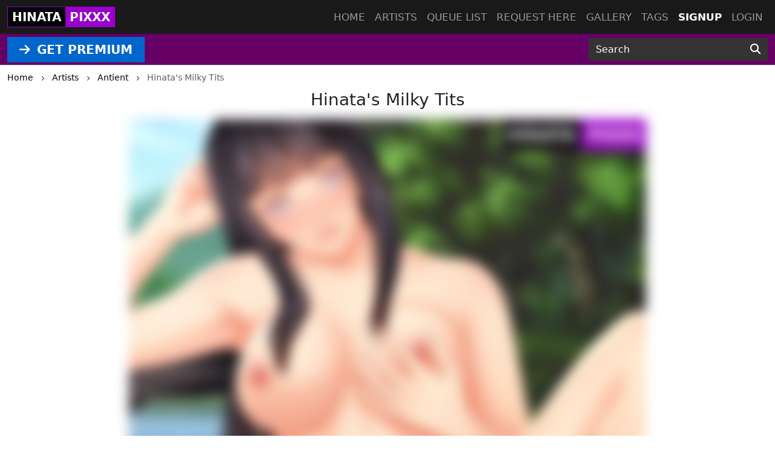

--- FILE ---
content_type: text/html; charset=UTF-8
request_url: https://hinatapixxx.com/post/hinatas-milky-tits
body_size: 5495
content:
<!DOCTYPE html>
<html lang="en">
<head>
    <!-- Google tag (gtag.js) -->
    <script async src="https://www.googletagmanager.com/gtag/js?id=G-L9NN5ZCWQK"></script>
    <script>
      window.dataLayer = window.dataLayer || [];
      function gtag(){dataLayer.push(arguments);}
      gtag('js', new Date());

      gtag('config', 'G-L9NN5ZCWQK');
    </script>
    <meta charset="utf-8">
    <meta http-equiv="X-UA-Compatible" content="IE=edge">
    <meta name="viewport" content="width=device-width, initial-scale=1">
    
    <!-- CSRF Token -->
    <meta name="csrf-token" content="NGXigVbDQfKrUxKkAuq0Z2zi4YGriDPPMzggoopF">
    <title>Hinata&#039;s Milky Tits</title>
<meta name="keywords" content="Antient, Hinata&#039;s Milky Tits">
<meta name="description" content="Hinata&#039;s Milky Tits by Antient">
    <link rel="canonical" href="https://hinatapixxx.com/artist/58/post/hinatas-milky-tits" />
    
    <!-- Styles -->
    <link href="https://cdn.jsdelivr.net/npm/bootstrap@5.3.2/dist/css/bootstrap.min.css" rel="stylesheet" integrity="sha384-T3c6CoIi6uLrA9TneNEoa7RxnatzjcDSCmG1MXxSR1GAsXEV/Dwwykc2MPK8M2HN" crossorigin="anonymous">

    <link rel="stylesheet" href="https://cdnjs.cloudflare.com/ajax/libs/font-awesome/6.4.2/css/all.min.css" integrity="sha512-z3gLpd7yknf1YoNbCzqRKc4qyor8gaKU1qmn+CShxbuBusANI9QpRohGBreCFkKxLhei6S9CQXFEbbKuqLg0DA==" crossorigin="anonymous" referrerpolicy="no-referrer" />
    
    <link href="https://hinatapixxx.com/css/templates/hinata/app.css?v=0.2" rel="stylesheet">
    <link rel="stylesheet" href="https://hinatapixxx.com/css/templates/base.css?v=0.14">

    <script src="https://cdnjs.cloudflare.com/ajax/libs/jquery/3.5.1/jquery.min.js" integrity="sha256-9/aliU8dGd2tb6OSsuzixeV4y/faTqgFtohetphbbj0=" crossorigin="anonymous"></script>
    <script src="https://cdnjs.cloudflare.com/ajax/libs/jquery.form/4.2.2/jquery.form.min.js" integrity="sha384-FzT3vTVGXqf7wRfy8k4BiyzvbNfeYjK+frTVqZeNDFl8woCbF0CYG6g2fMEFFo/i" crossorigin="anonymous"></script>
    
    
    
    </head>
<body class="d-flex flex-column min-vh-100">
    
    <div role="dialog" id="myModal" class="modal fade" style="display: none;" aria-hidden="true">
        <div class="modal-dialog modal-md">
            <div class="modal-content">     
                <div class="px-4 rounded-top pt-1 bg-l-dark text-white d-flex align-items-center justify-content-between">
                    <h5 class="m-0">Login</h5>
                    <div class="logobox">
                        <div class="site-brand">HINATA</div> 
                        <div class="pixxx">PIXXX</div>
                    </div>
                    <!-- button type="button" class="close" data-dismiss="modal" aria-label="Close">
                        <span aria-hidden="true">&times;</span>
                    </button -->
                </div>
                <!--START HENTAIKEY LOGIN SCRIPT -->
    <iframe class="member-login rounded-bottom lazyload" allowtransparency="true" background-color="transparent" border="0" marginheight="0" marginwidth="0" scrolling="NO" data-src="https://hentaikey.com/iframe/login/8005/1769073507" target="_parent" width="100%" height="524" frameborder="0"></iframe>
    <!--END HENTAIKEY LOGIN SCRIPT -->            </div>
        </div>
    </div>
<nav class="navbar navbar-expand-lg navbar-dark bg-dark fixed-top py-0">
    <div class="container-xxl position-relative">
        <a class="navbar-brand mx-auto mx-lg-0" href="https://hinatapixxx.com">
            <div class="logobox">
            <div class="site-brand">HINATA</div> <div class="pixxx">PIXXX</div></div>
        </a>
        <button class="navbar-toggler position-absolute mt-2" type="button" data-bs-toggle="collapse" data-bs-target="#navbarMain" aria-controls="navbarMain" aria-expanded="false" aria-label="Toggle navigation">
    <span class="navbar-toggler-icon"></span>
</button>
<div class="collapse navbar-collapse" id="navbarMain">
    <ul class="navbar-nav ms-auto">
        <li class="nav-item">
            <a class="nav-link" href="https://hinatapixxx.com">Home</a>
        </li>
        <li class="nav-item">
            <a class="nav-link" href="https://hinatapixxx.com/artists">Artists</a>
        </li>
        <li class="nav-item">
            <a class="nav-link" href="https://hinatapixxx.com/queue/accepted">Queue list</a>
        </li>
        <li class="nav-item">
            <a class="nav-link" href="https://hinatapixxx.com/queue/add" rel="nofollow">Request here</a>
        </li>
        <li class="nav-item">
            <a class="nav-link" href="https://hinatapixxx.com/gallery" rel="nofollow">Gallery</a>
        </li>
        <li class="nav-item">
            <a class="nav-link" href="https://hinatapixxx.com/tags/all">Tags</a>
        </li>
                    <li class="nav-item active">
                <a class="nav-link" href="https://hentaikey.com/sys/members/signup.php?referal=6963">Signup</a>
            </li>
            <li class="nav-item">
                <a class="nav-link" data-target="#myModal" onclick="$('#myModal').modal('show'); return false;" href="https://hinatapixxx.com/member-login">Login</a>
            </li>
            </ul>
</div>    </div>
</nav>    
    <header class="mt-5 pt-2 bg-dark">
    </header>

<div class="container-fulid thirdmenu pb-1">
    <div class="container-xxl">
        <div class="row align-items-center">
            <div class="col-md-6 text-center text-md-start">
                                    <a class="d-inline-block" href="https://hentaikey.com/sys/members/signup.php?referal=6963"><i class="fas fa-arrow-right me-1"></i> GET PREMIUM</a>
                            </div>
            <div class="col-12 col-md-6 col-xl-3 offset-xl-3">
                <form method="GET" action="https://hinatapixxx.com/post/search" id="post-search" class="mt-1">
    <div class="input-group">
        <input class="form-control" placeholder="Search" required="" size="20" name="text" type="text" value="">
        <button class="btn" type="submit" aria-label="Search"><i class="fas fa-search"></i></button>
    </div>
</form>            </div>
        </div>
    </div>
</div>    <div class="container-xxl">
        </div>    
        <div class="container-xxl">
            <div class="text-truncate crumbs mb-2" itemscope itemtype="https://schema.org/BreadcrumbList">
    <span itemprop="itemListElement" itemscope itemtype="https://schema.org/ListItem">
        <a itemprop="item" href="https://hinatapixxx.com"><small itemprop="name">Home</small></a>
        <meta itemprop="position" content="1" />
    </span>
    <span><i class="fa-solid fa-chevron-right align-middle mx-2"></i></span>
            <span itemprop="itemListElement" itemscope itemtype="https://schema.org/ListItem">
                            <a itemscope itemtype="https://schema.org/WebPage" itemprop="item" itemid="https://hinatapixxx.com/artists" href="https://hinatapixxx.com/artists"><small itemprop="name">Artists</small></a>
                        <meta itemprop="position" content="2" />
        </span>
                    <span><i class="fa-solid fa-chevron-right align-middle mx-2"></i></span>
                    <span itemprop="itemListElement" itemscope itemtype="https://schema.org/ListItem">
                            <a itemscope itemtype="https://schema.org/WebPage" itemprop="item" itemid="https://hinatapixxx.com/artist/58" href="https://hinatapixxx.com/artist/58"><small itemprop="name">Antient</small></a>
                        <meta itemprop="position" content="3" />
        </span>
                    <span><i class="fa-solid fa-chevron-right align-middle mx-2"></i></span>
                    <span itemprop="itemListElement" itemscope itemtype="https://schema.org/ListItem">
                            <small itemprop="name" class="crumbs-last">Hinata&#039;s Milky Tits</small>
                        <meta itemprop="position" content="4" />
        </span>
            </div>    <div itemscope itemtype="https://schema.org/BlogPosting">
        <h1 id="post" class="h3 text-center mb-3" itemprop="name">Hinata&#039;s Milky Tits</h1>
        
                                    <div class="row justify-content-center position-relative">
                                                                    <div class="col-12 col-xl-8 position-relative p-0">
                                                            <a href="https://hentaikey.com/sys/members/signup.php?referal=6963">
     
        <img class="img-fluid w-100 mb-3 blured lazyload"  itemprop="image"  data-src="https://www.hentaikey.com/cdn-content/depository/storage/thumbnails/2022-Sep/VSCeW8VbwHgk44aHyD4IlZNl3WuIfqbzgWKNMi1q.webp" alt="" title="" />
                                    <a href='https://hentaikey.com/sys/members/signup.php?referal=6963' class="btn btn-success d-block rounded-0 my-2"><i class="fas fa-arrow-right me-1"></i> Get full access</a>
                        </a>                                                        <a class="carousel-control-prev" href="https://hinatapixxx.com/post/beach-bitch" role="button" data-bs-slide="prev">
            <span class="" aria-hidden="true"><i class="fas fa-chevron-left"></i></span>
            <span class="sr-only">Previous</span>
        </a>
                <a class="carousel-control-next" href="https://hinatapixxx.com/post/her-favorite-pastime" role="button" data-bs-slide="next">
            <span class="" aria-hidden="true"><i class="fas fa-chevron-right"></i></span>
            <span class="visually-hidden">Next</span>
        </a>
                            </div>
                                    </div>
                            
        <div class="col-12 col-xxl-10 mx-auto mb-3">
            
            <div class="d-flex justify-content-between">
                <div>
                    <i class="fas fa-arrow-up vote p-1" data-target="#myModal" onclick="$('#myModal').modal('show'); return false;" ></i>
        <span class="votes-AppModelsPost-16798-count">
                            1
                    </span>
    <i class="fas fa-arrow-down vote p-1" data-target="#myModal" onclick="$('#myModal').modal('show'); return false;" ></i>
                </div>
                <div>
                                        <div class="dropdown d-inline-block me-2">
    <a class="text-body" href="#" role="button" id="dropdownShare" data-bs-toggle="dropdown" aria-expanded="false">
        <i class="fas fa-share"></i>
    </a>

    <div class="dropdown-menu dropdown-menu-end" aria-labelledby="dropdownShare">
        <a class="dropdown-item" href="https://www.facebook.com/sharer/sharer.php?u=https://hinatapixxx.com/post/hinatas-milky-tits" target="_blank"><i class="fab fa-facebook-square me-1"></i> Facebook</a>
        <a class="dropdown-item" href="https://twitter.com/intent/tweet?text=Hinata%27s+Milky+Tits&amp;url=https://hinatapixxx.com/post/hinatas-milky-tits" target="_blank"><i class="fa-brands fa-x-twitter me-1"></i> X</a>
        <a class="dropdown-item" href="https://www.reddit.com/submit?title=Hinata%27s+Milky+Tits&amp;url=https://hinatapixxx.com/post/hinatas-milky-tits" target="_blank"><i class="fab fa-reddit me-1"></i> Reddit</a>
        <a class="dropdown-item" href="https://telegram.me/share/url?url=https://hinatapixxx.com/post/hinatas-milky-tits&amp;text=Hinata%27s+Milky+Tits" target="_blank"><i class="fab fa-telegram me-1"></i> Telegram</a>
        <a class="dropdown-item" href="https://wa.me/?text=https://hinatapixxx.com/post/hinatas-milky-tits" target="_blank"><i class="fab fa-whatsapp me-1"></i> Whatsapp</a>
    </div>
</div>                    <span class="likes-count align-bottom">3</span>
    <form method="POST" action="https://hinatapixxx.com/like/post" class="like_form d-inline-block mx-1">
        <input type="hidden" name="_token" value="NGXigVbDQfKrUxKkAuq0Z2zi4YGriDPPMzggoopF" autocomplete="off">        <input name="post_id" type="hidden" value="16798">
        <span>
                            <i class="far fa-thumbs-up fs-12"></i>
                    </span>
    </form>

                                    </div>
            </div>

            <p class="card-text my-0" itemprop="author" itemscope itemtype="http://schema.org/Person">
                <em>Posted by </em><a class="text-red font-weight-bold" itemprop="url" href="https://hinatapixxx.com/artist/58"><span itemprop="name">Antient</span></a>
            </p>

                            <p class="card-text my-0 text-break" itemprop="articleBody"><em>By Request from <u>StrikingLee94</u>:</em> Hinata(the last)  like this Pic please.
https://cdni.pornpics.com/1280/7/574/11898182/11898182_133_5253.jpg
And add nipple piercings please. Thnx :)</p>
            
                            <p class="card-text my-0"><em>Characters: </em>
                                            <a class="font-weight-bold" href='https://hinatapixxx.com/character/hinata-hyuga'>Hinata Hyuga</a>, 
                                    </p>
            
                            <p class="card-text my-0"><em>Tags: </em>
                    <span itemprop="keywords">
                                            <a class="font-weight-bold" href='https://hinatapixxx.com/tag/hinata-hyuga'>Hinata Hyuga</a>, 
                                            <a class="font-weight-bold" href='https://hinatapixxx.com/tag/piercings'>Piercings</a>, 
                                            <a class="font-weight-bold" href='https://hinatapixxx.com/tag/big-boobs'>Big Boobs</a>, 
                                            <a class="font-weight-bold" href='https://hinatapixxx.com/tag/solo-female'>Solo Female</a>, 
                                            <a class="font-weight-bold" href='https://hinatapixxx.com/tag/sexy-pose'>Sexy Pose</a>, 
                                            <a class="font-weight-bold" href='https://hinatapixxx.com/tag/hinatapixxx'>Hinatapixxx</a>, 
                                            <a class="font-weight-bold" href='https://hinatapixxx.com/tag/antient'>Antient</a>, 
                                        </span>
                </p>
            
            <div class="text-end"><small class="text-muted mb-2">28 September 2022</small></div>    
            <meta itemprop="dateCreated" content="2022-09-28T15:37:50+0000">
            <div class="container-xxl my-2"> 
            <div class="border p-3 rounded">
            Please <a data-target="#myModal" onclick="$('#myModal').modal('show'); return false;" href="https://hinatapixxx.com/member-login">login</a> for comment.
        </div>
    
    <a name="comments"></a>
            
    <ul class="list-group list-group-flush" id="comments-list">
        <li class="list-group-item px-0 text-break " itemprop="comment" itemscope="" itemtype="http://schema.org/Comment">
        <b class="comment-username" itemprop="creator">StrikingLee94</b>:

        
                    <span itemprop="text">Beautiful thank you. 😊😊😊♥</span>
                <div class="d-flex justify-content-between">
            <div>
                <i class="fas fa-arrow-up vote p-1" data-target="#myModal" onclick="$('#myModal').modal('show'); return false;" ></i>
        <span class="votes-AppModelsComment-121458-count">
                            0
                    </span>
    <i class="fas fa-arrow-down vote p-1" data-target="#myModal" onclick="$('#myModal').modal('show'); return false;" ></i>
            </div>
            <div><small class="text-muted mb-2">1 Oct 2022 13:48</small></div>
            <meta itemprop="dateCreated" content="2022-10-01T13:48:40+0000">
        </div>
    </li>
 
    <li class="list-group-item px-0 text-break " itemprop="comment" itemscope="" itemtype="http://schema.org/Comment">
        <b class="comment-username" itemprop="creator">konan541</b>:

        
                    <span itemprop="text">💜</span>
                <div class="d-flex justify-content-between">
            <div>
                <i class="fas fa-arrow-up vote p-1" data-target="#myModal" onclick="$('#myModal').modal('show'); return false;" ></i>
        <span class="votes-AppModelsComment-121452-count">
                            1
                    </span>
    <i class="fas fa-arrow-down vote p-1" data-target="#myModal" onclick="$('#myModal').modal('show'); return false;" ></i>
            </div>
            <div><small class="text-muted mb-2">29 Sep 2022 18:31</small></div>
            <meta itemprop="dateCreated" content="2022-09-29T18:31:46+0000">
        </div>
    </li>
        
            </ul>
</div>
        </div>
    </div>
        
    <div class="col-12 col-xxl-10 mx-auto">
        <div id='related'>
            <div class="post-list-title mb-3">
            <h3 class="d-inline-block mp-2 font-weight-bold">
                Related posts
            </h3>
        </div>

        <!-- div class="card-columns mt-1" -->
        <div class="row mt-1 mb-3">    
            <div class=" col-6  col-md-4 col-lg-3 mb-2">
            <div class="card h-100 post-one-in-list position-relative shadow-box zoom">
                                                        <a href="https://hinatapixxx.com/post/oozing-hinata">
     
        <img class="card-img-top lazyload"  data-src="https://www.hentaikey.com/cdn-content/depository/storage/thumbnails/2025-Dec/DjTct8ICTUTrwXPxAxJ32ErR9LzhpFQ1YGpDWtsG.webp" alt="Oozing Hinata" title="Oozing Hinata" />
            </a>                                <div class="card-body p-0">
                    <h3 class="fs-6 card-text mt-1">
                        <a class="artist-name" href="https://hinatapixxx.com/artist/14">Rex</a>: 
                        <a class="post-title" href="https://hinatapixxx.com/post/oozing-hinata">Oozing Hinata</a>
                    </h3>
                                        <p class="post-text text-end mb-0 pe-1"><small class="text-muted">22 Dec 2025</small></p>
                </div>
            </div>
        </div>
                    <div class=" col-6  col-md-4 col-lg-3 mb-2">
            <div class="card h-100 post-one-in-list position-relative shadow-box zoom">
                                                        <a href="https://hinatapixxx.com/post/hinata-mirror-selfie">
     
        <img class="card-img-top lazyload"  data-src="https://www.hentaikey.com/cdn-content/depository/storage/thumbnails/2025-Nov/gfI0mfIE0f6JXveBhYBZWxV43hBBWzMAjWaFV18G.webp" alt="Hinata mirror selfie" title="Hinata mirror selfie" />
            </a>                                <div class="card-body p-0">
                    <h3 class="fs-6 card-text mt-1">
                        <a class="artist-name" href="https://hinatapixxx.com/artist/56">Shiva</a>: 
                        <a class="post-title" href="https://hinatapixxx.com/post/hinata-mirror-selfie">Hinata mirror selfie</a>
                    </h3>
                                        <p class="post-text text-end mb-0 pe-1"><small class="text-muted">18 Nov 2025</small></p>
                </div>
            </div>
        </div>
                    <div class=" col-6  col-md-4 col-lg-3 mb-2">
            <div class="card h-100 post-one-in-list position-relative shadow-box zoom">
                                                        <a href="https://hinatapixxx.com/post/morrigan-hyuga">
     
        <img class="card-img-top lazyload"  data-src="https://www.hentaikey.com/cdn-content/depository/storage/thumbnails/2025-Nov/0cQTEIn6ZxxJxgjf1yy4x0zX8m21rEKdc5pCPRH7.webp" alt="Morrigan Hyuga" title="Morrigan Hyuga" />
            </a>                                <div class="card-body p-0">
                    <h3 class="fs-6 card-text mt-1">
                        <a class="artist-name" href="https://hinatapixxx.com/artist/14">Rex</a>: 
                        <a class="post-title" href="https://hinatapixxx.com/post/morrigan-hyuga">Morrigan Hyuga</a>
                    </h3>
                                        <p class="post-text text-end mb-0 pe-1"><small class="text-muted">6 Nov 2025</small></p>
                </div>
            </div>
        </div>
                    <div class=" col-6  col-md-4 col-lg-3 mb-2">
            <div class="card h-100 post-one-in-list position-relative shadow-box zoom">
                                                        <a href="https://hinatapixxx.com/post/naughty-hinata">
     
        <img class="card-img-top lazyload"  data-src="https://www.hentaikey.com/cdn-content/depository/storage/thumbnails/2025-Oct/UhKrpAUg5o7BPn8xhjJakAxob06uCrOAVgvEYfUz.webp" alt="Naughty Hinata" title="Naughty Hinata" />
            </a>                                <div class="card-body p-0">
                    <h3 class="fs-6 card-text mt-1">
                        <a class="artist-name" href="https://hinatapixxx.com/artist/14">Rex</a>: 
                        <a class="post-title" href="https://hinatapixxx.com/post/naughty-hinata">Naughty Hinata</a>
                    </h3>
                                        <p class="post-text text-end mb-0 pe-1"><small class="text-muted">12 Oct 2025</small></p>
                </div>
            </div>
        </div>
            </div>
    </div>    </div>
    
        
    </div>
            
    
        <footer class="py-5 bg-dark mt-auto">
    <div class="container-xxl">
        <div class="row">
            <div class="col-6 col-md-3">
                <ul class="footerul">
                    <li class="footerlist">
                        <a href="https://hentaikey.com/" target="_blank"> hentaikey</a>
                    </li>
                    <li class="footerlist">
                        <a href="https://doujindaily.com/" target="_blank"> doujindaily</a>
                    </li>
                    <li class="footerlist">
                        <a href="https://narutopixxx.com/" target="_blank"> narutopixxx</a>
                    </li>
                    <li class="footerlist">
                        <a href="https://onepiecepixxx.net/" target="_blank"> onepiecepixxx</a>
                    </li>
                    <li class="footerlist">
                        <a href="https://fairytailpixxx.com/" target="_blank"> fairytailpixx</a>
                    </li>
                </ul>
            </div>
            <div class="col-6 col-md-3">
                <ul class="footerul">
                    <li class="footerlist">
                        <a href="https://sailormoonpixxx.hentaikeygt.com/" target="_blank"> sailormoonpixxx</a>
                    </li>
                    <li class="footerlist">
                        <a href="https://fanpixxx.com/" target="_blank"> fanpixxx</a>
                    </li>
                    <li class="footerlist">
                        <a href="https://moekyun.co/" target="_blank"> moekyun</a>
                    </li>
                    <li class="footerlist">
                        <a href="https://tubehentai.com/" target="_blank"> tubehentai</a>
                    </li>
                    <li class="footerlist">
                        <a href="https://doujincorner.com/" target="_blank"> doujincorner</a>
                    </li>
                </ul>
            </div>
            <div class="col-md-2">
                <!--ul class="footerul d-none">
                    <li class="footerlist">
                        <a href="about.html">About</a>
                    </li>
                    <li class="footerlist">
                        <a href="careers.html">Careers</a>
                    </li>
                    <li class="footerlist">
                        <a href="partners.html">Partners</a>
                    </li>
                    <li class="footerlist">
                        <a href="help.html">Help Center & FAQs</a>
                    </li>
                </ul-->
            </div>
            <div class="col-md-4 col-lg-3 text-center">
                <a class="navbar-brand d-inline-block" href="https://hinatapixxx.com">
                    <div class="logobox">
                        <div class="site-brand">HINATA</div> 
                        <div class="pixxx">PIXXX</div>
                    </div>
                </a>
                <p class="text-white p-0 m-0 text-center date-box">©2026 HinataPixxx</p>
            </div>       
        </div>
    </div>
</footer>    <!-- Rendered in 0.30772185325623 seconds -->
    
    <!-- Scripts -->
    <script src="https://cdn.jsdelivr.net/npm/bootstrap@5.3.2/dist/js/bootstrap.bundle.min.js" integrity="sha384-C6RzsynM9kWDrMNeT87bh95OGNyZPhcTNXj1NW7RuBCsyN/o0jlpcV8Qyq46cDfL" crossorigin="anonymous"></script>
    <script src="https://cdnjs.cloudflare.com/ajax/libs/js-cookie/3.0.5/js.cookie.min.js" integrity="sha512-nlp9/l96/EpjYBx7EP7pGASVXNe80hGhYAUrjeXnu/fyF5Py0/RXav4BBNs7n5Hx1WFhOEOWSAVjGeC3oKxDVQ==" crossorigin="anonymous" referrerpolicy="no-referrer"></script>
    <script src="https://hinatapixxx.com/js/app.js?v=1"></script>
        <script>
        $(document).ready(function() {
            function updatePostLikes() {
                $.ajax({
                    headers: {
                        'X-CSRF-TOKEN': $('meta[name="csrf-token"]').attr('content')
                    },
                    url: "https://hinatapixxx.com/like/post/get",
                    type: 'POST',
                    dataType: "json",
                    data: { 
                        post_id : 16798,  
                    },
                    success:function(response) {
                        $('.likes-count').html(response.likes)
                                                    $(".like_form span").html('<i class="far fa-thumbs-up fs-12"></i>');
                                            }
                });
            }

                    });
    </script>
        <script src="https://cdnjs.cloudflare.com/ajax/libs/lazysizes/5.2.1-rc2/lazysizes.min.js" async></script>
</body>
</html>
